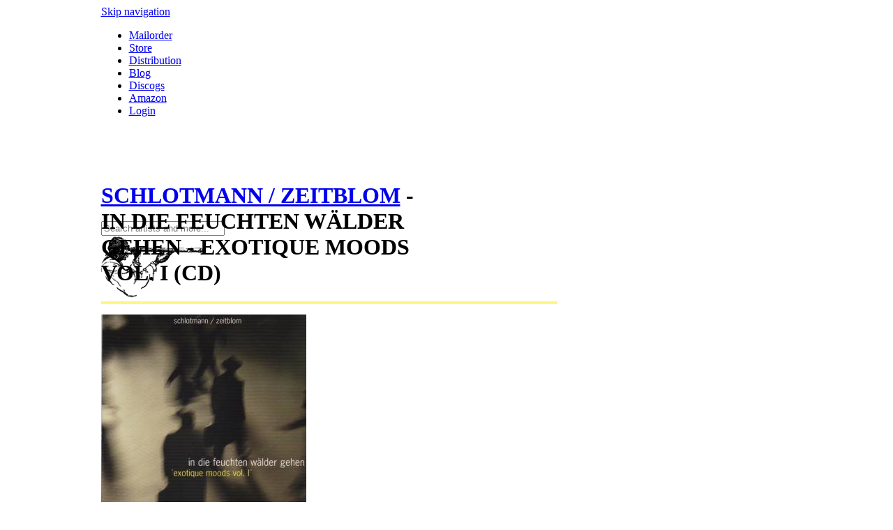

--- FILE ---
content_type: text/html; charset=utf-8
request_url: https://www.a-musik.com/p/product/schlotmann-zeitblom-in-den-feuchten-waelder-gehen-cd-067969.html
body_size: 6076
content:
<!DOCTYPE html PUBLIC "-//W3C//DTD XHTML 1.0 Strict//EN" "http://www.w3.org/TR/xhtml1/DTD/xhtml1-strict.dtd">
<html xmlns="http://www.w3.org/1999/xhtml" xml:lang="en" lang="en">
<head>
<meta http-equiv="Content-Type" content="text/html; charset=utf-8" />
<!--

	This website is powered by Contao Open Source CMS :: Licensed under GNU/LGPL
	Copyright ©2005-2026 by Leo Feyer :: Extensions are copyright of their respective owners
	Visit the project website at http://www.contao.org for more information

//-->
<title>SCHLOTMANN / ZEITBLOM - IN DIE FEUCHTEN WÄLDER GEHEN - EXOTIQUE MOODS VOL. I (CD) MONOCHROME MUSIC - DE - MMYVES01962 - a-musik</title>
<base href="https://www.a-musik.com/"></base>
<meta name="robots" content="index,follow" />
<meta name="description" content="SCHLOTMANN / ZEITBLOM - IN DIE FEUCHTEN WÄLDER GEHEN - EXOTIQUE MOODS VOL. I (CD) MONOCHROME MUSIC - DE - MMYVES01962 special offer" />
<meta name="keywords" content="" />
<meta http-equiv="Content-Style-Type" content="text/css" />
<meta http-equiv="Content-Script-Type" content="text/javascript" />
<style type="text/css" media="screen">
<!--/*--><![CDATA[/*><!--*/
#wrapper { width:991px; margin:0 auto; }
#header { height:179px; }
#right { width:337px;margin-right:-337px; }
* html #left { left:337px; }
*+html #left { left:337px; }
#container {  padding-right:337px; }
/*]]>*/-->
</style>
<link type="text/css" rel="stylesheet" href="system/scripts/6d3ca3400311.css" media="all" />
<script type="text/javascript" src="system/scripts/e53a815ab435.js"></script>
<script type="text/javascript" src="system/modules/cleardefault/assets/cleardefault.min.js"></script>
<script type="text/javascript" src="system/modules/isotope/html/isotope.js"></script>
<link rel="stylesheet" type="text/css" href="/tl_files/amusik/css/droid_sans.css" />
<link rel="icon" href="/favicon.ico" type="image/x-icon" />
</head>
<body id="top" class="mac chrome ch131 header_small right_bottom_helmet">

<div id="wrapper">

<div id="header">
<div class="inside">

<!-- indexer::stop -->
<div class="mod_customnav mod_navigationMain block">

<a href="p/product/schlotmann-zeitblom-in-den-feuchten-waelder-gehen-cd-067969.html#skipNavigation78" class="invisible">Skip navigation</a>

<ul class="level_1">
<li class="trail first"><a href="mailorder.html" title="Mailorder" class="trail first">Mailorder</a></li>
<li><a href="store.html" title="a-Musik record store Cologne">Store</a></li>
<li class="no_fish"><a href="distribution.html" title="Distribution" class="no_fish">Distribution</a></li>
<li><a href="http://a-musik.blogspot.com/" title="A-musik Blog" onclick="return !window.open(this.href)">Blog</a></li>
<li><a href="https://www.discogs.com/seller/a-musik/profile" title="A-musik Discogs" tabindex="1" onclick="return !window.open(this.href)">Discogs</a></li>
<li><a href="https://www.amazon.de/s?merchant=A8SN7DAVCKKID&fallThrough=1&sort=date-desc-rank" title="A-musik Amazon" tabindex="1" onclick="return !window.open(this.href)">Amazon</a></li>
<li class="last"><a href="login.html" title="Login" class="last" rel="nofollow">Login</a></li>
</ul>

<a id="skipNavigation78" class="invisible">&nbsp;</a>

</div>
<!-- indexer::continue -->

<a href="home.html" title="a-musik home"><img width="580px" height="111px" src="https://www.a-musik.com/tl_files/amusik/images/clear.gif" id="top_image" alt="a-musik logo" /></a>
<!-- indexer::stop -->
<div class="mod_form tableless block">

<form action="mailorder.html" id="f5" method="get" enctype="application/x-www-form-urlencoded">
<div class="formbody">
   
  <input type="text" name="for" id="ctrl_14" class="text mandatory" value="" placeholder="Search artists and more..." /><br />
  <div class="submit_container">
    <input type="image" src="tl_files/amusik/pimages/header_search_do.gif" id="ctrl_17" class="submit" title="send" alt="send" accesskey="s" /> 
  </div>
</div>
</form>

</div>
<!-- indexer::continue -->

<!-- indexer::stop -->
<div class="mod_iso_cart block" id="cart_top">

<p class="message empty">Your cart is empty.</p>

</div>
<!-- indexer::continue --> 
</div>
</div>

<div id="container">

<div id="main" class="column">
<div class="inside_top">&nbsp;</div>
    <div class="inside_wrap">&nbsp;
    <div class="inside">
    
<div class="mod_article block" id="productdetails" style="margin-bottom:24px;">

<!-- indexer::stop -->
<div class="pdf_link">
  <a href="share.php?p=facebook&amp;u=https%3A%2F%2Fwww.a-musik.com%2Fp%2Fproduct%2Fschlotmann-zeitblom-in-den-feuchten-waelder-gehen-cd-067969.html&amp;t=SCHLOTMANN%20%2F%20ZEITBLOM%20-%20IN%20DIE%20FEUCHTEN%20W%C3%84LDER%20GEHEN%20-%20EXOTIQUE%20MOODS%20VOL.%20I%20%28CD%29%20MONOCHROME%20MUSIC%20-%20DE%20-%20MMYVES01962" rel="nofollow" title="Share on Facebook" onclick="window.open(this.href,'','width=640,height=380,modal=yes,left=100,top=50,location=no,menubar=no,resizable=yes,scrollbars=yes,status=no,toolbar=no');return false"><img src="system/modules/frontend/html/facebook.gif" width="16" height="16" alt="" /></a> 
  <a href="share.php?p=twitter&amp;u=https%3A%2F%2Fwww.a-musik.com%2Fp%2Fproduct%2Fschlotmann-zeitblom-in-den-feuchten-waelder-gehen-cd-067969.html&amp;t=SCHLOTMANN%20%2F%20ZEITBLOM%20-%20IN%20DIE%20FEUCHTEN%20W%C3%84LDER%20GEHEN%20-%20EXOTIQUE%20MOODS%20VOL.%20I%20%28CD%29%20MONOCHROME%20MUSIC%20-%20DE%20-%20MMYVES01962" rel="nofollow" title="Share on Twitter" onclick="window.open(this.href,'','width=640,height=380,modal=yes,left=100,top=50,location=no,menubar=no,resizable=yes,scrollbars=yes,status=no,toolbar=no');return false"><img src="system/modules/frontend/html/twitter.gif" width="16" height="16" alt="" /></a> 
</div>
<!-- indexer::continue -->
<div class="mod_iso_productreader block">

<div class="formbody pSingle">
    <h1 style="border-bottom:#fff;width:470px;"><a class="topLink" title="Artist: SCHLOTMANN / ZEITBLOM" href="artist/schlotmann-zeitblom.html">SCHLOTMANN / ZEITBLOM</a> - IN DIE FEUCHTEN WÄLDER GEHEN - EXOTIQUE MOODS VOL. I (CD)    </h1>
    <hr style="border-width:0px; margin: 0 0 15px 0; height: 4px; color:#FEF782;background-color: #FEF782;"/>
    <div class="iso_attribute" id="fmd53_product_17874_images_largesize"><div class="image_container"><img src="system/html/schlotmann-zeitblom-in-den-feuchten-waelder-gehen-cd-067969-bd2cbc6d.jpeg" alt="" width="294" height="289" /></div>
</div>    <div class="description">special offer    </div>
         <div class="clear"></div>
    <div class="options">
        <div class="box_info">
            <div><img class="tooltip" alt="in stock" src="tl_files/amusik/pimages/lighthouse_green.png"/>
                <label for="qty_fmd53_product_17874">MMYVES01962</label> | DE| 1997| <a class="topLink" title="goto label: MONOCHROME MUSIC" href="label/monochrome-music.html">MONOCHROME MUSIC</a> | <span class="currency">€</span>4.90       </div>
        </div>
    </div>
    <div class="clear"></div>
</div>
<div class="formwrapper">
    <div class="formbody pSingle">
        <form action="p/product/schlotmann-zeitblom-in-den-feuchten-waelder-gehen-cd-067969.html" id="fmd53_product_17874" method="post" enctype="application/x-www-form-urlencoded">
            <input type="hidden" name="FORM_SUBMIT" value="fmd53_product_17874" />
            <input type="hidden" name="REQUEST_TOKEN" value="619ad33ebe9e8c1a125fd05fab9fe080" />
            <div class="submit_container2">
                <div class="box_action">
                    <input type="text" class="text quantity" name="quantity_requested" id="qty_fmd53_product_17874" value="1" size="3" onblur="if (this.value=='') { this.value='1'; }" onfocus="if (this.value=='1') { this.value=''; }" />
                    <input type="image" class="image tooltip" title="add item to cart" src="tl_files/amusik/icons/shoppingcart32.png" name="img_add_to_cart" value="Add to cart" />
                    <input type="hidden" name="add_to_cart" value="1" />
                </div>
            </div>
        </form>
    </div>
</div>         
<div class="clear"></div>
<script type="text/javascript">
<!--//--><![CDATA[//><!--                                        
Array.each($$('.topLink'), function(linkItem, index){
    linkItem.set('target', '_top');
});
Array.each($$('input.tooltip'), function(imgItem, index){
    imgItem.set('rel', imgItem.title);
});
Array.each($$('img.tooltip'), function(imgItem, index){
    imgItem.set('rel', imgItem.alt);
});
//--><!]]>
</script>                                                        <!-- indexer::stop -->
<!-- <p class="back"><a href="javascript:history.go(-1)" title="Go back">Go back</a></p> -->
<!-- indexer::continue -->
</div>
<br /><br /><a href="javascript:history.go(-1)" title="Go back">Go back</a>
</div>

<div class="margin150"></div>    </div><!--[if !(lte IE 7)]><!-->&nbsp;<!--<![endif]-->
    </div>
<div class="inside_bottom">&nbsp;</div>

 
</div>

<div id="right" class="column">
<div class="inside_top">&nbsp;</div>
    <div class="inside_wrap">&nbsp;
    <div class="inside">
    
<div class="mod_article block" id="rechte-spalte-117">
<div class="ce_product block imageSub" >
<a class="gallery_link1" rel="nofollow" href="special/recommendation-nurse-with-wound/nurse-with-wound-diarmuid-macdiarmada-lung-oysters-transparent-blue-vinyl-lp-129184.html" title=""><img class="gallery_home" title="NURSE WITH WOUND &amp; DIARMUID MACDIARMADA - LUNG OYSTERS (TRANSPARENT BLUE VINYL)" src="system/html/nurse-with-wound-diarmuid-macdiarmada-lung-oysters-transparent-blue-vinyl-lp-129184-d4a181e9.jpg" alt="" width="294" height="294" /></a><div class="blackbg">
    <h2><a  href="special/recommendation-nurse-with-wound.html" title="">NWW lung Oysters</a></h2>
    <p>Brand new NWW studio album!</p>
</div><div class="label">
    <h2><a  href="special/recommendation-nurse-with-wound.html" title="">NWW lung Oysters</a></h2>
    <p>Brand new NWW studio album!</p>
</div>
</div>
<div class="ce_product block imageSub" >
<a class="gallery_link1" rel="nofollow" href="special/recommendation-treadgill/henry-threadgill-listen-ship-cd-129087.html" title=""><img class="gallery_home" title="THREADGILL, HENRY - LISTEN SHIP" src="system/html/henry-threadgill-listen-ship-cd-129087-db1ab861.jpg" alt="" width="294" height="294" /></a><div class="blackbg">
    <h2><a  href="special/recommendation-treadgill.html" title="">Henry Threadgill</a></h2>
    <p></p>
</div><div class="label">
    <h2><a  href="special/recommendation-treadgill.html" title="">Henry Threadgill</a></h2>
    <p></p>
</div>
</div>
<div class="ce_product block imageSub" >
<a class="gallery_link1" rel="nofollow" href="special/recommendation-biota/biota-measured-not-found-cd-129031.html" title=""><img class="gallery_home" title="BIOTA - MEASURED NOT FOUND" src="system/html/biota-measured-not-found-cd-129031-c1ba6617.jpg" alt="" width="294" height="294" /></a><div class="blackbg">
    <h2><a  href="special/recommendation-biota.html" title="">new Biota CD on RéR</a></h2>
    <p>Seven years in the making, out now</p>
</div><div class="label">
    <h2><a  href="special/recommendation-biota.html" title="">new Biota CD on RéR</a></h2>
    <p>Seven years in the making, out now</p>
</div>
</div>
<div class="ce_product block imageSub" >
<a class="gallery_link1" rel="nofollow" href="special/recommendation-haino/keiji-haino-shuta-hasunuma-u-ta-lp-129170.html" title=""><img class="gallery_home" title="KEIJI HAINO + SHUTA HASUNUMA - U TA" src="system/html/keiji-haino-shuta-hasunuma-u-ta-lp-129170-48fd0cd7.jpg" alt="" width="294" height="294" /></a><div class="blackbg">
    <h2><a  href="special/recommendation-haino.html" title="">KEIJI HAINO + SHUTA HASUNUMA - U TA &#40;LP&#41;</a></h2>
    <p></p>
</div><div class="label">
    <h2><a  href="special/recommendation-haino.html" title="">KEIJI HAINO + SHUTA HASUNUMA - U TA &#40;LP&#41;</a></h2>
    <p></p>
</div>
</div>
<div class="ce_product block imageSub" >
<a class="gallery_link1" rel="nofollow" href="special/recommendation-razen/razen-mirages-lp-128676.html" title=""><img class="gallery_home" title="RAZEN - MIRAGES" src="system/html/razen-mirages-lp-128676-f24803a2.jpg" alt="" width="294" height="294" /></a><div class="blackbg">
    <h2><a  href="special/recommendation-razen.html" title="">new Razen album</a></h2>
    <p>Vietnamese flute, oscillator, chopped-up vinyls and a range of uncomfortable techniques bring about a series of sandblown, rock-encrusted desert mirages</p>
</div><div class="label">
    <h2><a  href="special/recommendation-razen.html" title="">new Razen album</a></h2>
    <p>Vietnamese flute, oscillator, chopped-up vinyls and a range of uncomfortable techniques bring about a series of sandblown, rock-encrusted desert mirages</p>
</div>
</div>
<div class="ce_product block imageSub" >
<a class="gallery_link1" rel="nofollow" href="special/recommendation-michaela-melian/michaela-melian-music-for-a-while-lp-128200.html" title=""><img class="gallery_home" title="MELIAN, MICHAELA - MUSIC FOR A WHILE" src="system/html/michaela-melian-music-for-a-while-lp-128200-b09640fb.jpg" alt="" width="294" height="294" /></a><div class="blackbg">
    <h2><a  href="special/recommendation-michaela-melian.html" title="">Michaela Melian Lp on A-Musik</a></h2>
    <p>out now</p>
</div><div class="label">
    <h2><a  href="special/recommendation-michaela-melian.html" title="">Michaela Melian Lp on A-Musik</a></h2>
    <p>out now</p>
</div>
</div>

</div>

<div class="margin150"></div>    </div><!--[if !(lte IE 7)]><!-->&nbsp;<!--<![endif]-->
    </div>
<div class="inside_bottom">&nbsp;</div>
</div>

</div>

<div id="clear"></div>

<div id="footer">
<div class="inside">

<ul class="menu">
<li class="level1 home"><a rel="nofollow" href="home.html" title="a-musik: mailorder, distribution, recordshop, label">Home</a>
   <ul>
   <li class="level2 text"><b>A-Musik</b><br />Kleiner Griechenmarkt 28-30<br />50676 Köln<br />Germany<br />phone: +49+221-5107591 (mailorder)<br />phone: +49+221-16930600 (shop)<br />fax: +49+221-5107592<br />email: <a href="&#109;&#97;&#105;&#108;&#116;&#111;&#58;&#109;&#97;&#105;&#108;&#x40;&#97;&#45;&#109;&#x75;&#115;&#105;&#107;&#x2E;&#99;&#111;&#109;" class="email">&#109;&#97;&#105;&#108;&#x40;&#97;&#45;&#109;&#x75;&#115;&#105;&#107;&#x2E;&#99;&#111;&#109;</a></li>
</ul>
</li>
<li class="level1">Mailorder
   <ul>
   <li class="level2"><a rel="nofollow" href="mailorder.html" title="Mailorder">Catalogue</a></li>
   <li class="level2"><a rel="nofollow" href="newitems.html" title="News">New Arrivals</a></li>
   <li class="level2"><a rel="nofollow" href="label.html" title="Catalogue By Labels">Labels</a></li>
   <li class="level2"><a rel="nofollow" href="artist.html" title="Catalogue By Artist">Artists</a></li>
   <li class="level2"><a rel="nofollow" href="special.html" title="Specials">Specials</a></li>
</ul>
</li>
<li class="level1">Information
   <ul>
   <li class="level2"><a rel="nofollow" href="contact.html" title="News">Contact</a></li>
   <li class="level2"><a rel="nofollow" href="agb.html" title="News">AGB (german)</a></li>
   <li class="level2"><a rel="nofollow" href="terms.html" title="News">Terms of Business</a></li>
   <li class="level2"><a rel="nofollow" href="datenschutz.html" title="Datenschutzerklärung">Datenschutzerklärung</a></li>
<li class="level2"><a rel="nofollow" href="distribution.html" title="Distribution">Distribution</a></li>
<li class="level2"><a rel="nofollow" href="store.html" title="Store">Store</a></li>
   </ul>
</li>
<li class="level1">Misc Stuff
   <ul>
   <li class="level2"><a rel="nofollow" href="" title="Signup to a--musik newsletter">Newsletter</a></li>
   <li class="level2"><a rel="nofollow" href="news.html" title="News">News Overview</a></li>
   <li class="level2"><a rel="nofollow" href="http://a-musik.blogspot.com/" title="A-musik Blog" onclick="return !window.open(this.href)">Blog</a></li>
   <li class="level2"><a rel="nofollow" href="http://a-musik.com/label/a-musik.html">a-musik Label</a></li>
   </ul>
</li>
</ul> 
</div>
</div>

</div>

<script type="text/javascript">
/* <![CDATA[ */
(function($) {
  window.addEvent('domready', function() {
    new Accordion($$('div.toggler'), $$('div.accordion'), {
      opacity: false,
      alwaysHide: true,
      onActive: function(tog, el) {
        el.setProperty('aria-hidden', 'false');
        tog.addClass('active');
        tog.getNext('div').fade('in');
        tog.setProperty('aria-expanded', 'true');
        return false;
      },
      onBackground: function(tog, el) {
        el.setProperty('aria-hidden', 'true');
        tog.removeClass('active');
        tog.getNext('div').fade('out');
        tog.setProperty('aria-expanded', 'false');
        return false;
      }
    });
    $$('div.toggler').each(function(el) {
      el.setProperty('role', 'tab');
      el.setProperty('tabindex', 0);
      el.addEvents({
        'keypress': function(event) {
          if (event.code == 13) {
            this.fireEvent('click');
          }
        },
        'focus': function() {
          this.addClass('hover');
        },
        'blur': function() {
          this.removeClass('hover');
        },
        'mouseenter': function() {
          this.addClass('hover');
        },
        'mouseleave': function() {
          this.removeClass('hover');
        }
      });
    });
    $$('div.ce_accordion').each(function(el) {
      el.setProperty('role', 'tablist');
    });
    $$('div.accordion').each(function(el) {
      el.setProperty('role', 'tabpanel');
    });
  });
})(document.id);
/* ]]> */
</script>

<script type="text/javascript" src="plugins/mediabox/1.4.6/js/mediabox.js"></script>
<script type="text/javascript">
/* <![CDATA[ */
Mediabox.scanPage = function() {
  var links = $$('a').filter(function(el) {
    return el.rel && el.rel.test(/^lightbox/i);
  });
  $$(links).mediabox({/* Put custom options here */}, null, function(el) {
    var rel0 = this.rel.replace(/[[]|]/gi,' ');
    var relsize = rel0.split(' ');
    return (this == el) || ((this.rel.length > 8) && el.rel.match(relsize[1]));
  });
};
window.addEvent('domready', Mediabox.scanPage);
/* ]]> */
</script>
<script type="text/javascript">
<!--//--><![CDATA[//><!--
window.addEvent('domready', function()
{
	var myTips = new Tips($$('.tooltip'),
	{
		showDelay: 0,    //Verzögerung bei MouseOver
		hideDelay: 100,   //Verzögerung bei MouseOut
		className: 'tool', //CSS-Klassennamen --> CSS-Definitionen
		offsets: {'x': 100, 'y': -100 }, // Versatz des Tooltips
		fixed: true // false = Tooltip bewegt sich mit dem Mauszeiger, true=Tooltip bewegt sich nicht
	});

// zeigt den Tooltip bei Fokus an | ergänzt 02.01.2011

	$$('.tooltip').each(function(el) {
		el.addEvent('focus', function(event){
			myTips.elementEnter(event, el);
		}).addEvent('blur', function(event){
			myTips.elementLeave(event, el);
		});
	});
});
//--><!]]>
</script>
<script type="text/javascript">
<!--//--><![CDATA[//><!--
new IsotopeProduct('53', '17874', 'fmd53_product_17874', ['ctrl__fmd53_product_17874'], {language: 'en', page: 28});
//--><!]]>
</script>

<script type="text/javascript">
<!--//--><![CDATA[//><!--
window.addEvent('ajaxready', function() {
  Mediabox ? Mediabox.scanPage() : Lightbox.scanPage();
});
//--><!]]>
</script>

<script type="text/javascript">
/* <![CDATA[ */
new Request({
  url:'system/html/cron.txt',
  onComplete: function(txt) {
    if (!txt) txt = 0;
    if (parseInt(txt) < (Date.now()/1000 - 300)) {
      new Request({url:'cron.php'}).get();
    }
  }
}).get();
/* ]]> */
</script>

</body>
</html>

--- FILE ---
content_type: text/css
request_url: https://www.a-musik.com/tl_files/amusik/css/droid_sans.css
body_size: 164
content:
/* latin */
@font-face {
  font-family: 'Droid Sans';
  font-style: normal;
  font-weight: 400;
  src: url(https://www.a-musik.com/tl_files/amusik/fonts/SlGVmQWMvZQIdix7AFxXkHNSbQ.woff2) format('woff2');
  unicode-range: U+0000-00FF, U+0131, U+0152-0153, U+02BB-02BC, U+02C6, U+02DA, U+02DC, U+2000-206F, U+2074, U+20AC, U+2122, U+2191, U+2193, U+2212, U+2215, U+FEFF, U+FFFD;
}
